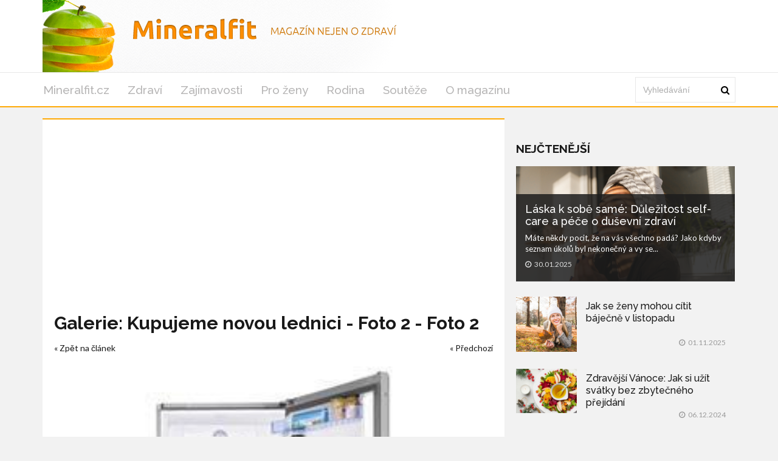

--- FILE ---
content_type: text/html; charset=utf-8
request_url: https://www.google.com/recaptcha/api2/aframe
body_size: 113
content:
<!DOCTYPE HTML><html><head><meta http-equiv="content-type" content="text/html; charset=UTF-8"></head><body><script nonce="PQgmiZWXHZ3yHgiJhmyuBg">/** Anti-fraud and anti-abuse applications only. See google.com/recaptcha */ try{var clients={'sodar':'https://pagead2.googlesyndication.com/pagead/sodar?'};window.addEventListener("message",function(a){try{if(a.source===window.parent){var b=JSON.parse(a.data);var c=clients[b['id']];if(c){var d=document.createElement('img');d.src=c+b['params']+'&rc='+(localStorage.getItem("rc::a")?sessionStorage.getItem("rc::b"):"");window.document.body.appendChild(d);sessionStorage.setItem("rc::e",parseInt(sessionStorage.getItem("rc::e")||0)+1);localStorage.setItem("rc::h",'1763193047377');}}}catch(b){}});window.parent.postMessage("_grecaptcha_ready", "*");}catch(b){}</script></body></html>

--- FILE ---
content_type: text/css
request_url: https://mineralfit.cz/assets/mineralfit-ba350b482e76a4c77af3357ddc8f6339244fe95c7aa7403033064b896e306437.css
body_size: 67
content:
.main-menu{border-bottom:2px solid #ffa905}.menu-efct a::after{background:#ffa905}.artcl-main{border-top:2px solid #ffa905}.cat-label4{background:#ffa905}.cat-brd-2{border-top:5px solid #ffa905}.sec-cont2{border-top:2px solid #ffa905}.ticker h3.cat-label4:after{border-left:10px solid #ffa905;border-left-color:#ffa905}
